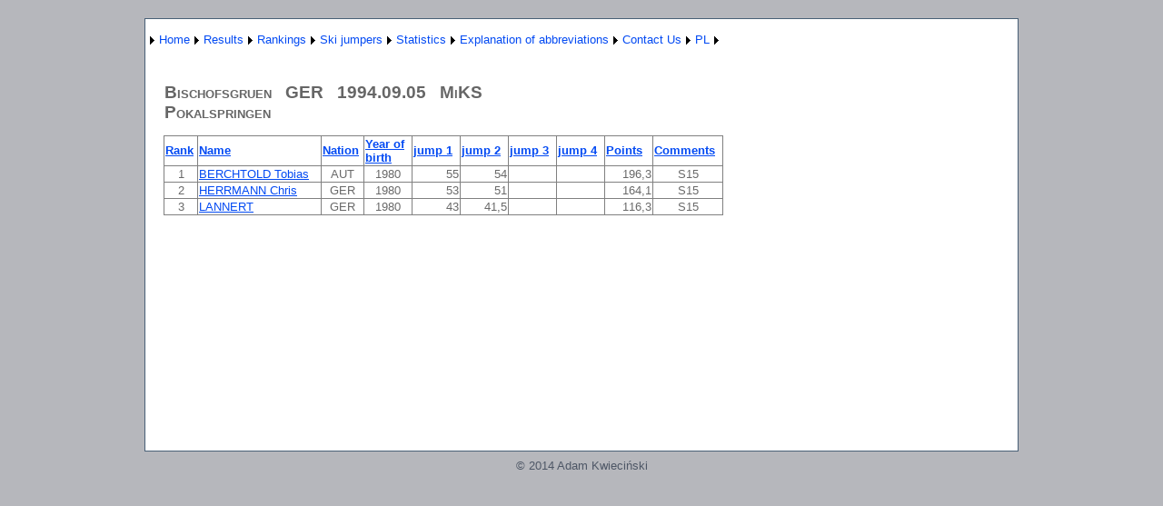

--- FILE ---
content_type: text/html; charset=utf-8
request_url: http://wyniki-skoki.hostingasp.pl/KonkursEN.aspx?season=1995&id=1875&rodzaj=M
body_size: 28948
content:


<?xml version="1.0" encoding="ISO-8859-1" ?>
<!DOCTYPE html PUBLIC "-//W3C//DTD XHTML 1.0 Strict//EN" "http://www.w3.org/TR/xhtml1/DTD/xhtml1-strict.dtd">
<html xmlns="http://www.w3.org/1999/xhtml" xml:lang="en">
<head><title>
	Results of race/qualification
</title><link href="Styles/Site.css" rel="stylesheet" type="text/css" />
<style type="text/css">
	.ctl00_NavigationMenu_0 { background-color:white;visibility:hidden;display:none;position:absolute;left:0px;top:0px; }
	.ctl00_NavigationMenu_1 { text-decoration:none; }
	.ctl00_NavigationMenu_2 {  }

</style></head>
<body>
    <form name="aspnetForm" method="post" action="KonkursEN.aspx?season=1995&amp;id=1875&amp;rodzaj=M" id="aspnetForm">
<div>
<input type="hidden" name="__EVENTTARGET" id="__EVENTTARGET" value="" />
<input type="hidden" name="__EVENTARGUMENT" id="__EVENTARGUMENT" value="" />
<input type="hidden" name="__VIEWSTATE" id="__VIEWSTATE" value="/[base64]/Uig==" />
</div>

<script type="text/javascript">
//<![CDATA[
var theForm = document.forms['aspnetForm'];
if (!theForm) {
    theForm = document.aspnetForm;
}
function __doPostBack(eventTarget, eventArgument) {
    if (!theForm.onsubmit || (theForm.onsubmit() != false)) {
        theForm.__EVENTTARGET.value = eventTarget;
        theForm.__EVENTARGUMENT.value = eventArgument;
        theForm.submit();
    }
}
//]]>
</script>


<script src="/WebResource.axd?d=_OLWIKFkIhLvTC-CpXAhUA2B1qu_qlbGaOPTkUpCwp_HsOUYQ6Lzo2CwUYFEfEaXlzoFfKRjjrvSoo9UzTjNqy6CWUE1&amp;t=638314217260000000" type="text/javascript"></script>


<script src="/WebResource.axd?d=SdEwBC803dnZ3wZj8r87mNeuZ5aPKO_XaTI2ifsjWZljcnR_S-BUl8f6ArgD-YkELqHu8CO6oy53baephOJl_Xr61OE1&amp;t=638314217260000000" type="text/javascript"></script>
<div>

	<input type="hidden" name="__VIEWSTATEGENERATOR" id="__VIEWSTATEGENERATOR" value="691805FD" />
	<input type="hidden" name="__EVENTVALIDATION" id="__EVENTVALIDATION" value="/wEWFQLg7OLRDwLk7M7lDQKAsPjfCgKe+vr7DALCk9/FCwLehviBBwLxzur7CgKQg+SLAQKv2JmDBgLSrJbICgKa+fmUDwKMjO3VBAKO/tmkDAKeyrjEAQLRv8W/AgLst8afBgLst7qcBgLst76cBgLst9KfBgLt4PalBgKUsJPrD1PZuYv2r1qjcrXc4pXz0r+YqdCO" />
</div>
    <div class="page">
        <div class="header">
            <div class="title">
                <h1>
                </h1>
            </div>
            <div class="clear hideSkiplink">
                
                <a href="#ctl00_NavigationMenu_SkipLink"><img alt="Skip Navigation Links" src="/WebResource.axd?d=6qxXCy9tDiz3Eoop08_8WM8eLfqc0pL0aeU7sKqtBM8Mi8s8IXcwROkcFjyxM4o16swg5aIJhEwH1gi3JeF3Ng1jtT01&amp;t=638314217260000000" width="0" height="0" style="border-width:0px;" /></a><table id="ctl00_NavigationMenu" class="menu ctl00_NavigationMenu_2" cellpadding="0" cellspacing="0" border="0">
	<tr>
		<td onmouseover="Menu_HoverStatic(this)" onmouseout="Menu_Unhover(this)" onkeyup="Menu_Key(event)" id="ctl00_NavigationMenun0"><table cellpadding="0" cellspacing="0" border="0" width="100%">
			<tr>
				<td style="white-space:nowrap;"><a class="ctl00_NavigationMenu_1" href="javascript:__doPostBack('ctl00$NavigationMenu','')"></a></td><td style="width:0;"><img src="/WebResource.axd?d=CU9oHO0hasDlHMRGKJK3HSz4UTcPnu84v8F86EWQP90b6V7gMKHIQLUmm8myJJI2q3mPu_gtSihNF_hUIYp78yjpJC01&amp;t=638314217260000000" alt="Expand " style="border-style:none;vertical-align:middle;" /></td>
			</tr>
		</table></td><td onmouseover="Menu_HoverStatic(this)" onmouseout="Menu_Unhover(this)" onkeyup="Menu_Key(event)" id="ctl00_NavigationMenun1"><table cellpadding="0" cellspacing="0" border="0" width="100%">
			<tr>
				<td style="white-space:nowrap;"><a class="ctl00_NavigationMenu_1" href="AboutEN.aspx">Home</a></td><td style="width:0;"><img src="/WebResource.axd?d=CU9oHO0hasDlHMRGKJK3HSz4UTcPnu84v8F86EWQP90b6V7gMKHIQLUmm8myJJI2q3mPu_gtSihNF_hUIYp78yjpJC01&amp;t=638314217260000000" alt="Expand Home" style="border-style:none;vertical-align:middle;" /></td>
			</tr>
		</table></td><td onmouseover="Menu_HoverStatic(this)" onmouseout="Menu_Unhover(this)" onkeyup="Menu_Key(event)" id="ctl00_NavigationMenun2"><table cellpadding="0" cellspacing="0" border="0" width="100%">
			<tr>
				<td style="white-space:nowrap;"><a class="ctl00_NavigationMenu_1" href="javascript:__doPostBack('ctl00$NavigationMenu','Results')">Results</a></td><td style="width:0;"><img src="/WebResource.axd?d=CU9oHO0hasDlHMRGKJK3HSz4UTcPnu84v8F86EWQP90b6V7gMKHIQLUmm8myJJI2q3mPu_gtSihNF_hUIYp78yjpJC01&amp;t=638314217260000000" alt="Expand Results" style="border-style:none;vertical-align:middle;" /></td>
			</tr>
		</table></td><td onmouseover="Menu_HoverStatic(this)" onmouseout="Menu_Unhover(this)" onkeyup="Menu_Key(event)" id="ctl00_NavigationMenun3"><table cellpadding="0" cellspacing="0" border="0" width="100%">
			<tr>
				<td style="white-space:nowrap;"><a class="ctl00_NavigationMenu_1" href="javascript:__doPostBack('ctl00$NavigationMenu','Rankings')">Rankings</a></td><td style="width:0;"><img src="/WebResource.axd?d=CU9oHO0hasDlHMRGKJK3HSz4UTcPnu84v8F86EWQP90b6V7gMKHIQLUmm8myJJI2q3mPu_gtSihNF_hUIYp78yjpJC01&amp;t=638314217260000000" alt="Expand Rankings" style="border-style:none;vertical-align:middle;" /></td>
			</tr>
		</table></td><td onmouseover="Menu_HoverStatic(this)" onmouseout="Menu_Unhover(this)" onkeyup="Menu_Key(event)" id="ctl00_NavigationMenun4"><table cellpadding="0" cellspacing="0" border="0" width="100%">
			<tr>
				<td style="white-space:nowrap;"><a class="ctl00_NavigationMenu_1" href="javascript:__doPostBack('ctl00$NavigationMenu','Ski jumpers')">Ski jumpers</a></td><td style="width:0;"><img src="/WebResource.axd?d=CU9oHO0hasDlHMRGKJK3HSz4UTcPnu84v8F86EWQP90b6V7gMKHIQLUmm8myJJI2q3mPu_gtSihNF_hUIYp78yjpJC01&amp;t=638314217260000000" alt="Expand Ski jumpers" style="border-style:none;vertical-align:middle;" /></td>
			</tr>
		</table></td><td onmouseover="Menu_HoverStatic(this)" onmouseout="Menu_Unhover(this)" onkeyup="Menu_Key(event)" id="ctl00_NavigationMenun5"><table cellpadding="0" cellspacing="0" border="0" width="100%">
			<tr>
				<td style="white-space:nowrap;"><a class="ctl00_NavigationMenu_1" href="javascript:__doPostBack('ctl00$NavigationMenu','Statistics')">Statistics</a></td><td style="width:0;"><img src="/WebResource.axd?d=CU9oHO0hasDlHMRGKJK3HSz4UTcPnu84v8F86EWQP90b6V7gMKHIQLUmm8myJJI2q3mPu_gtSihNF_hUIYp78yjpJC01&amp;t=638314217260000000" alt="Expand Statistics" style="border-style:none;vertical-align:middle;" /></td>
			</tr>
		</table></td><td onmouseover="Menu_HoverStatic(this)" onmouseout="Menu_Unhover(this)" onkeyup="Menu_Key(event)" id="ctl00_NavigationMenun6"><table cellpadding="0" cellspacing="0" border="0" width="100%">
			<tr>
				<td style="white-space:nowrap;"><a class="ctl00_NavigationMenu_1" href="javascript:__doPostBack('ctl00$NavigationMenu','Explanation of abbreviations')">Explanation of abbreviations</a></td><td style="width:0;"><img src="/WebResource.axd?d=CU9oHO0hasDlHMRGKJK3HSz4UTcPnu84v8F86EWQP90b6V7gMKHIQLUmm8myJJI2q3mPu_gtSihNF_hUIYp78yjpJC01&amp;t=638314217260000000" alt="Expand Explanation of abbreviations" style="border-style:none;vertical-align:middle;" /></td>
			</tr>
		</table></td><td onmouseover="Menu_HoverStatic(this)" onmouseout="Menu_Unhover(this)" onkeyup="Menu_Key(event)" id="ctl00_NavigationMenun7"><table cellpadding="0" cellspacing="0" border="0" width="100%">
			<tr>
				<td style="white-space:nowrap;"><a class="ctl00_NavigationMenu_1" href="KontaktEN.aspx">Contact Us</a></td><td style="width:0;"><img src="/WebResource.axd?d=CU9oHO0hasDlHMRGKJK3HSz4UTcPnu84v8F86EWQP90b6V7gMKHIQLUmm8myJJI2q3mPu_gtSihNF_hUIYp78yjpJC01&amp;t=638314217260000000" alt="Expand Contact Us" style="border-style:none;vertical-align:middle;" /></td>
			</tr>
		</table></td><td onmouseover="Menu_HoverStatic(this)" onmouseout="Menu_Unhover(this)" onkeyup="Menu_Key(event)" id="ctl00_NavigationMenun8"><table cellpadding="0" cellspacing="0" border="0" width="100%">
			<tr>
				<td style="white-space:nowrap;"><a class="ctl00_NavigationMenu_1" href="About.aspx">PL</a></td><td style="width:0;"><img src="/WebResource.axd?d=CU9oHO0hasDlHMRGKJK3HSz4UTcPnu84v8F86EWQP90b6V7gMKHIQLUmm8myJJI2q3mPu_gtSihNF_hUIYp78yjpJC01&amp;t=638314217260000000" alt="Expand PL" style="border-style:none;vertical-align:middle;" /></td>
			</tr>
		</table></td>
	</tr>
</table><div id="ctl00_NavigationMenun0Items" class="ctl00_NavigationMenu_0">
	<table border="0" cellpadding="0" cellspacing="0">
		<tr onmouseover="Menu_HoverDynamic(this)" onmouseout="Menu_Unhover(this)" onkeyup="Menu_Key(event)" id="ctl00_NavigationMenun9">
			<td><table cellpadding="0" cellspacing="0" border="0" width="100%">
				<tr>
					<td style="white-space:nowrap;width:100%;"><a class="ctl00_NavigationMenu_1" href="javascript:__doPostBack('ctl00$NavigationMenu','\\')"></a></td>
				</tr>
			</table></td>
		</tr>
	</table><div class="ctl00_NavigationMenu_0" id="ctl00_NavigationMenun0ItemsUp" onmouseover="PopOut_Up(this)" onmouseout="PopOut_Stop(this)" style="text-align:center;">
		<img src="/WebResource.axd?d=hUJjbiJnDZHx8L4jgwQRmiVAMhBzWs1dF23WXzFzohWoQDE65XdMVDAQAWqIm51-2atEbY1--F5TfLDu2OPNx0J-zlU1&amp;t=638314217260000000" alt="Scroll up" />
	</div><div class="ctl00_NavigationMenu_0" id="ctl00_NavigationMenun0ItemsDn" onmouseover="PopOut_Down(this)" onmouseout="PopOut_Stop(this)" style="text-align:center;">
		<img src="/WebResource.axd?d=9r-jEcKnf5GOEqMgQGZUAS-8CDHY2CMu3A5HMoDxTUt9hont6-iwboxoWx8-Dke01ROYItG2cO2M22uzCUZ3I1ktN4E1&amp;t=638314217260000000" alt="Scroll down" />
	</div>
</div><div id="ctl00_NavigationMenun1Items" class="ctl00_NavigationMenu_0">
	<table border="0" cellpadding="0" cellspacing="0">
		<tr onmouseover="Menu_HoverDynamic(this)" onmouseout="Menu_Unhover(this)" onkeyup="Menu_Key(event)" id="ctl00_NavigationMenun10">
			<td><table cellpadding="0" cellspacing="0" border="0" width="100%">
				<tr>
					<td style="white-space:nowrap;width:100%;"><a class="ctl00_NavigationMenu_1" href="javascript:__doPostBack('ctl00$NavigationMenu','Home\\')"></a></td>
				</tr>
			</table></td>
		</tr>
	</table><div class="ctl00_NavigationMenu_0" id="ctl00_NavigationMenun1ItemsUp" onmouseover="PopOut_Up(this)" onmouseout="PopOut_Stop(this)" style="text-align:center;">
		<img src="/WebResource.axd?d=hUJjbiJnDZHx8L4jgwQRmiVAMhBzWs1dF23WXzFzohWoQDE65XdMVDAQAWqIm51-2atEbY1--F5TfLDu2OPNx0J-zlU1&amp;t=638314217260000000" alt="Scroll up" />
	</div><div class="ctl00_NavigationMenu_0" id="ctl00_NavigationMenun1ItemsDn" onmouseover="PopOut_Down(this)" onmouseout="PopOut_Stop(this)" style="text-align:center;">
		<img src="/WebResource.axd?d=9r-jEcKnf5GOEqMgQGZUAS-8CDHY2CMu3A5HMoDxTUt9hont6-iwboxoWx8-Dke01ROYItG2cO2M22uzCUZ3I1ktN4E1&amp;t=638314217260000000" alt="Scroll down" />
	</div>
</div><div id="ctl00_NavigationMenun2Items" class="ctl00_NavigationMenu_0">
	<table border="0" cellpadding="0" cellspacing="0">
		<tr onmouseover="Menu_HoverDynamic(this)" onmouseout="Menu_Unhover(this)" onkeyup="Menu_Key(event)" id="ctl00_NavigationMenun11">
			<td><table cellpadding="0" cellspacing="0" border="0" width="100%">
				<tr>
					<td style="white-space:nowrap;width:100%;"><a class="ctl00_NavigationMenu_1" href="WyborZawodowEN.aspx">International competition</a></td>
				</tr>
			</table></td>
		</tr><tr onmouseover="Menu_HoverDynamic(this)" onmouseout="Menu_Unhover(this)" onkeyup="Menu_Key(event)" id="ctl00_NavigationMenun12">
			<td><table cellpadding="0" cellspacing="0" border="0" width="100%">
				<tr>
					<td style="white-space:nowrap;width:100%;"><a class="ctl00_NavigationMenu_1" href="WyborZawodowKrajoweEN.aspx">Polish competition</a></td>
				</tr>
			</table></td>
		</tr><tr onmouseover="Menu_HoverDynamic(this)" onmouseout="Menu_Unhover(this)" onkeyup="Menu_Key(event)" id="ctl00_NavigationMenun13">
			<td><table cellpadding="0" cellspacing="0" border="0" width="100%">
				<tr>
					<td style="white-space:nowrap;width:100%;"><a class="ctl00_NavigationMenu_1" href="WyborZawodowKobietyEN.aspx">Womens competition</a></td>
				</tr>
			</table></td>
		</tr>
	</table><div class="ctl00_NavigationMenu_0" id="ctl00_NavigationMenun2ItemsUp" onmouseover="PopOut_Up(this)" onmouseout="PopOut_Stop(this)" style="text-align:center;">
		<img src="/WebResource.axd?d=hUJjbiJnDZHx8L4jgwQRmiVAMhBzWs1dF23WXzFzohWoQDE65XdMVDAQAWqIm51-2atEbY1--F5TfLDu2OPNx0J-zlU1&amp;t=638314217260000000" alt="Scroll up" />
	</div><div class="ctl00_NavigationMenu_0" id="ctl00_NavigationMenun2ItemsDn" onmouseover="PopOut_Down(this)" onmouseout="PopOut_Stop(this)" style="text-align:center;">
		<img src="/WebResource.axd?d=9r-jEcKnf5GOEqMgQGZUAS-8CDHY2CMu3A5HMoDxTUt9hont6-iwboxoWx8-Dke01ROYItG2cO2M22uzCUZ3I1ktN4E1&amp;t=638314217260000000" alt="Scroll down" />
	</div>
</div><div id="ctl00_NavigationMenun3Items" class="ctl00_NavigationMenu_0">
	<table border="0" cellpadding="0" cellspacing="0">
		<tr onmouseover="Menu_HoverDynamic(this)" onmouseout="Menu_Unhover(this)" onkeyup="Menu_Key(event)" id="ctl00_NavigationMenun14">
			<td><table cellpadding="0" cellspacing="0" border="0" width="100%">
				<tr>
					<td style="white-space:nowrap;width:100%;"><a class="ctl00_NavigationMenu_1" href="KlasyfikacjeEN.aspx">Men's Rankings</a></td>
				</tr>
			</table></td>
		</tr><tr onmouseover="Menu_HoverDynamic(this)" onmouseout="Menu_Unhover(this)" onkeyup="Menu_Key(event)" id="ctl00_NavigationMenun15">
			<td><table cellpadding="0" cellspacing="0" border="0" width="100%">
				<tr>
					<td style="white-space:nowrap;width:100%;"><a class="ctl00_NavigationMenu_1" href="KlasyfikacjeKobietyEN.aspx">Women's Rankings</a></td>
				</tr>
			</table></td>
		</tr><tr onmouseover="Menu_HoverDynamic(this)" onmouseout="Menu_Unhover(this)" onkeyup="Menu_Key(event)" id="ctl00_NavigationMenun16">
			<td><table cellpadding="0" cellspacing="0" border="0" width="100%">
				<tr>
					<td style="white-space:nowrap;width:100%;"><a class="ctl00_NavigationMenu_1" href="KlasyfikacjeKrajoweEN.aspx">Polish Rankings</a></td>
				</tr>
			</table></td>
		</tr>
	</table><div class="ctl00_NavigationMenu_0" id="ctl00_NavigationMenun3ItemsUp" onmouseover="PopOut_Up(this)" onmouseout="PopOut_Stop(this)" style="text-align:center;">
		<img src="/WebResource.axd?d=hUJjbiJnDZHx8L4jgwQRmiVAMhBzWs1dF23WXzFzohWoQDE65XdMVDAQAWqIm51-2atEbY1--F5TfLDu2OPNx0J-zlU1&amp;t=638314217260000000" alt="Scroll up" />
	</div><div class="ctl00_NavigationMenu_0" id="ctl00_NavigationMenun3ItemsDn" onmouseover="PopOut_Down(this)" onmouseout="PopOut_Stop(this)" style="text-align:center;">
		<img src="/WebResource.axd?d=9r-jEcKnf5GOEqMgQGZUAS-8CDHY2CMu3A5HMoDxTUt9hont6-iwboxoWx8-Dke01ROYItG2cO2M22uzCUZ3I1ktN4E1&amp;t=638314217260000000" alt="Scroll down" />
	</div>
</div><div id="ctl00_NavigationMenun4Items" class="ctl00_NavigationMenu_0">
	<table border="0" cellpadding="0" cellspacing="0">
		<tr onmouseover="Menu_HoverDynamic(this)" onmouseout="Menu_Unhover(this)" onkeyup="Menu_Key(event)" id="ctl00_NavigationMenun17">
			<td><table cellpadding="0" cellspacing="0" border="0" width="100%">
				<tr>
					<td style="white-space:nowrap;width:100%;"><a class="ctl00_NavigationMenu_1" href="ZawodnicyEN.aspx">Ski jumpers - international competitions</a></td>
				</tr>
			</table></td>
		</tr><tr onmouseover="Menu_HoverDynamic(this)" onmouseout="Menu_Unhover(this)" onkeyup="Menu_Key(event)" id="ctl00_NavigationMenun18">
			<td><table cellpadding="0" cellspacing="0" border="0" width="100%">
				<tr>
					<td style="white-space:nowrap;width:100%;"><a class="ctl00_NavigationMenu_1" href="ZawodnicyKrajoweEN.aspx">Ski jumpers - Polish competitions</a></td>
				</tr>
			</table></td>
		</tr>
	</table><div class="ctl00_NavigationMenu_0" id="ctl00_NavigationMenun4ItemsUp" onmouseover="PopOut_Up(this)" onmouseout="PopOut_Stop(this)" style="text-align:center;">
		<img src="/WebResource.axd?d=hUJjbiJnDZHx8L4jgwQRmiVAMhBzWs1dF23WXzFzohWoQDE65XdMVDAQAWqIm51-2atEbY1--F5TfLDu2OPNx0J-zlU1&amp;t=638314217260000000" alt="Scroll up" />
	</div><div class="ctl00_NavigationMenu_0" id="ctl00_NavigationMenun4ItemsDn" onmouseover="PopOut_Down(this)" onmouseout="PopOut_Stop(this)" style="text-align:center;">
		<img src="/WebResource.axd?d=9r-jEcKnf5GOEqMgQGZUAS-8CDHY2CMu3A5HMoDxTUt9hont6-iwboxoWx8-Dke01ROYItG2cO2M22uzCUZ3I1ktN4E1&amp;t=638314217260000000" alt="Scroll down" />
	</div>
</div><div id="ctl00_NavigationMenun5Items" class="ctl00_NavigationMenu_0">
	<table border="0" cellpadding="0" cellspacing="0">
		<tr onmouseover="Menu_HoverDynamic(this)" onmouseout="Menu_Unhover(this)" onkeyup="Menu_Key(event)" id="ctl00_NavigationMenun19">
			<td><table cellpadding="0" cellspacing="0" border="0" width="100%">
				<tr>
					<td style="white-space:nowrap;width:100%;"><a class="ctl00_NavigationMenu_1" href="PodiumEN.aspx">Competitions podium</a></td>
				</tr>
			</table></td>
		</tr><tr onmouseover="Menu_HoverDynamic(this)" onmouseout="Menu_Unhover(this)" onkeyup="Menu_Key(event)" id="ctl00_NavigationMenun20">
			<td><table cellpadding="0" cellspacing="0" border="0" width="100%">
				<tr>
					<td style="white-space:nowrap;width:100%;"><a class="ctl00_NavigationMenu_1" href="KlasPSosiem.aspx">World Cup 1980-93</a></td>
				</tr>
			</table></td>
		</tr><tr onmouseover="Menu_HoverDynamic(this)" onmouseout="Menu_Unhover(this)" onkeyup="Menu_Key(event)" id="ctl00_NavigationMenun21">
			<td><table cellpadding="0" cellspacing="0" border="0" width="100%">
				<tr>
					<td style="white-space:nowrap;width:100%;"><a class="ctl00_NavigationMenu_1" href="KlasP9.aspx">World Cup 1994 -</a></td>
				</tr>
			</table></td>
		</tr>
	</table><div class="ctl00_NavigationMenu_0" id="ctl00_NavigationMenun5ItemsUp" onmouseover="PopOut_Up(this)" onmouseout="PopOut_Stop(this)" style="text-align:center;">
		<img src="/WebResource.axd?d=hUJjbiJnDZHx8L4jgwQRmiVAMhBzWs1dF23WXzFzohWoQDE65XdMVDAQAWqIm51-2atEbY1--F5TfLDu2OPNx0J-zlU1&amp;t=638314217260000000" alt="Scroll up" />
	</div><div class="ctl00_NavigationMenu_0" id="ctl00_NavigationMenun5ItemsDn" onmouseover="PopOut_Down(this)" onmouseout="PopOut_Stop(this)" style="text-align:center;">
		<img src="/WebResource.axd?d=9r-jEcKnf5GOEqMgQGZUAS-8CDHY2CMu3A5HMoDxTUt9hont6-iwboxoWx8-Dke01ROYItG2cO2M22uzCUZ3I1ktN4E1&amp;t=638314217260000000" alt="Scroll down" />
	</div>
</div><div id="ctl00_NavigationMenun6Items" class="ctl00_NavigationMenu_0">
	<table border="0" cellpadding="0" cellspacing="0">
		<tr onmouseover="Menu_HoverDynamic(this)" onmouseout="Menu_Unhover(this)" onkeyup="Menu_Key(event)" id="ctl00_NavigationMenun22">
			<td><table cellpadding="0" cellspacing="0" border="0" width="100%">
				<tr>
					<td style="white-space:nowrap;width:100%;"><a class="ctl00_NavigationMenu_1" href="LegendaKobietyEN.aspx">Womens competition</a></td>
				</tr>
			</table></td>
		</tr><tr onmouseover="Menu_HoverDynamic(this)" onmouseout="Menu_Unhover(this)" onkeyup="Menu_Key(event)" id="ctl00_NavigationMenun23">
			<td><table cellpadding="0" cellspacing="0" border="0" width="100%">
				<tr>
					<td style="white-space:nowrap;width:100%;"><a class="ctl00_NavigationMenu_1" href="LegendaEN.aspx">International competition</a></td>
				</tr>
			</table></td>
		</tr><tr onmouseover="Menu_HoverDynamic(this)" onmouseout="Menu_Unhover(this)" onkeyup="Menu_Key(event)" id="ctl00_NavigationMenun24">
			<td><table cellpadding="0" cellspacing="0" border="0" width="100%">
				<tr>
					<td style="white-space:nowrap;width:100%;"><a class="ctl00_NavigationMenu_1" href="LegendaKrajoweEN.aspx">Polish competition</a></td>
				</tr>
			</table></td>
		</tr>
	</table><div class="ctl00_NavigationMenu_0" id="ctl00_NavigationMenun6ItemsUp" onmouseover="PopOut_Up(this)" onmouseout="PopOut_Stop(this)" style="text-align:center;">
		<img src="/WebResource.axd?d=hUJjbiJnDZHx8L4jgwQRmiVAMhBzWs1dF23WXzFzohWoQDE65XdMVDAQAWqIm51-2atEbY1--F5TfLDu2OPNx0J-zlU1&amp;t=638314217260000000" alt="Scroll up" />
	</div><div class="ctl00_NavigationMenu_0" id="ctl00_NavigationMenun6ItemsDn" onmouseover="PopOut_Down(this)" onmouseout="PopOut_Stop(this)" style="text-align:center;">
		<img src="/WebResource.axd?d=9r-jEcKnf5GOEqMgQGZUAS-8CDHY2CMu3A5HMoDxTUt9hont6-iwboxoWx8-Dke01ROYItG2cO2M22uzCUZ3I1ktN4E1&amp;t=638314217260000000" alt="Scroll down" />
	</div>
</div><div id="ctl00_NavigationMenun7Items" class="ctl00_NavigationMenu_0">
	<table border="0" cellpadding="0" cellspacing="0">
		<tr onmouseover="Menu_HoverDynamic(this)" onmouseout="Menu_Unhover(this)" onkeyup="Menu_Key(event)" id="ctl00_NavigationMenun25">
			<td><table cellpadding="0" cellspacing="0" border="0" width="100%">
				<tr>
					<td style="white-space:nowrap;width:100%;"><a class="ctl00_NavigationMenu_1" href="javascript:__doPostBack('ctl00$NavigationMenu','Contact Us\\')"></a></td>
				</tr>
			</table></td>
		</tr>
	</table><div class="ctl00_NavigationMenu_0" id="ctl00_NavigationMenun7ItemsUp" onmouseover="PopOut_Up(this)" onmouseout="PopOut_Stop(this)" style="text-align:center;">
		<img src="/WebResource.axd?d=hUJjbiJnDZHx8L4jgwQRmiVAMhBzWs1dF23WXzFzohWoQDE65XdMVDAQAWqIm51-2atEbY1--F5TfLDu2OPNx0J-zlU1&amp;t=638314217260000000" alt="Scroll up" />
	</div><div class="ctl00_NavigationMenu_0" id="ctl00_NavigationMenun7ItemsDn" onmouseover="PopOut_Down(this)" onmouseout="PopOut_Stop(this)" style="text-align:center;">
		<img src="/WebResource.axd?d=9r-jEcKnf5GOEqMgQGZUAS-8CDHY2CMu3A5HMoDxTUt9hont6-iwboxoWx8-Dke01ROYItG2cO2M22uzCUZ3I1ktN4E1&amp;t=638314217260000000" alt="Scroll down" />
	</div>
</div><div id="ctl00_NavigationMenun8Items" class="ctl00_NavigationMenu_0">
	<table border="0" cellpadding="0" cellspacing="0">
		<tr onmouseover="Menu_HoverDynamic(this)" onmouseout="Menu_Unhover(this)" onkeyup="Menu_Key(event)" id="ctl00_NavigationMenun26">
			<td><table cellpadding="0" cellspacing="0" border="0" width="100%">
				<tr>
					<td style="white-space:nowrap;width:100%;"><a class="ctl00_NavigationMenu_1" href="javascript:__doPostBack('ctl00$NavigationMenu','PL\\')"></a></td>
				</tr>
			</table></td>
		</tr>
	</table><div class="ctl00_NavigationMenu_0" id="ctl00_NavigationMenun8ItemsUp" onmouseover="PopOut_Up(this)" onmouseout="PopOut_Stop(this)" style="text-align:center;">
		<img src="/WebResource.axd?d=hUJjbiJnDZHx8L4jgwQRmiVAMhBzWs1dF23WXzFzohWoQDE65XdMVDAQAWqIm51-2atEbY1--F5TfLDu2OPNx0J-zlU1&amp;t=638314217260000000" alt="Scroll up" />
	</div><div class="ctl00_NavigationMenu_0" id="ctl00_NavigationMenun8ItemsDn" onmouseover="PopOut_Down(this)" onmouseout="PopOut_Stop(this)" style="text-align:center;">
		<img src="/WebResource.axd?d=9r-jEcKnf5GOEqMgQGZUAS-8CDHY2CMu3A5HMoDxTUt9hont6-iwboxoWx8-Dke01ROYItG2cO2M22uzCUZ3I1ktN4E1&amp;t=638314217260000000" alt="Scroll down" />
	</div>
</div><a id="ctl00_NavigationMenu_SkipLink"></a>
            </div>
        </div>
        <div class="main">
            
    <h2>
        &nbsp;<div id="ctl00_MainContent_PanelM">
	
            <table cellspacing="0" border="0" id="ctl00_MainContent_FormView1" style="border-collapse:collapse;">
		<tr>
			<td colspan="2">
                    Bischofsgruen
                    &nbsp
                    GER
                    &nbsp
                    1994.09.05
                    &nbsp
                    MiKS
                    <br />Pokalspringen
                </td>
		</tr>
	</table>
            <table cellspacing="0" border="0" id="ctl00_MainContent_FormView2" style="border-collapse:collapse;">

	</table>
    </h2>
    <p>
        <div>
		<table cellspacing="0" rules="all" border="1" id="ctl00_MainContent_GridView1" style="border-collapse:collapse;text-align: left">
			<tr>
				<th scope="col"><a href="javascript:__doPostBack('ctl00$MainContent$GridView1','Sort$Miejsce')">Rank</a></th><th scope="col"><a href="javascript:__doPostBack('ctl00$MainContent$GridView1','Sort$Nazwisko')">Name</a></th><th scope="col"><a href="javascript:__doPostBack('ctl00$MainContent$GridView1','Sort$NarodowscRz')">Nation</a></th><th scope="col"><a href="javascript:__doPostBack('ctl00$MainContent$GridView1','Sort$RokUrodzenia')">Year of birth</a></th><th scope="col"><a href="javascript:__doPostBack('ctl00$MainContent$GridView1','Sort$Skok1')">jump 1</a></th><th scope="col"><a href="javascript:__doPostBack('ctl00$MainContent$GridView1','Sort$Skok2')">jump 2</a></th><th scope="col"><a href="javascript:__doPostBack('ctl00$MainContent$GridView1','Sort$Skok3')">jump 3</a></th><th scope="col"><a href="javascript:__doPostBack('ctl00$MainContent$GridView1','Sort$Skok4')">jump 4</a></th><th scope="col"><a href="javascript:__doPostBack('ctl00$MainContent$GridView1','Sort$SumaPunktow')">Points</a></th><th scope="col"><a href="javascript:__doPostBack('ctl00$MainContent$GridView1','Sort$Uwagi')">Comments</a></th>
			</tr><tr>
				<td align="center">1</td><td><a href="ZawodnikEN.aspx?name=BERCHTOLD Tobias">BERCHTOLD Tobias</a></td><td align="center">AUT</td><td align="center" style="width:50px;">1980</td><td align="right" style="width:50px;">55</td><td align="right" style="width:50px;">54</td><td align="right" style="width:50px;">&nbsp;</td><td align="right" style="width:50px;">&nbsp;</td><td align="right" style="width:50px;">196,3</td><td align="center">S15</td>
			</tr><tr>
				<td align="center">2</td><td><a href="ZawodnikEN.aspx?name=HERRMANN Chris">HERRMANN Chris</a></td><td align="center">GER</td><td align="center" style="width:50px;">1980</td><td align="right" style="width:50px;">53</td><td align="right" style="width:50px;">51</td><td align="right" style="width:50px;">&nbsp;</td><td align="right" style="width:50px;">&nbsp;</td><td align="right" style="width:50px;">164,1</td><td align="center">S15</td>
			</tr><tr>
				<td align="center">3</td><td><a href="ZawodnikEN.aspx?name=LANNERT">LANNERT</a></td><td align="center">GER</td><td align="center" style="width:50px;">1980</td><td align="right" style="width:50px;">43</td><td align="right" style="width:50px;">41,5</td><td align="right" style="width:50px;">&nbsp;</td><td align="right" style="width:50px;">&nbsp;</td><td align="right" style="width:50px;">116,3</td><td align="center">S15</td>
			</tr>
		</table>
	</div>
        <div>

	</div>
    </p>
    
    
    
    
    
</div>
    

        </div>
        <div class="clear">
        </div>
    </div>
    <div class="footer">
        © 2014 Adam Kwieciński
    </div>
    

<script type="text/javascript">
//<![CDATA[
var ctl00_NavigationMenu_Data = new Object();
ctl00_NavigationMenu_Data.disappearAfter = 500;
ctl00_NavigationMenu_Data.horizontalOffset = 0;
ctl00_NavigationMenu_Data.verticalOffset = 0;
//]]>
</script>
</form>
</body>
</html>
